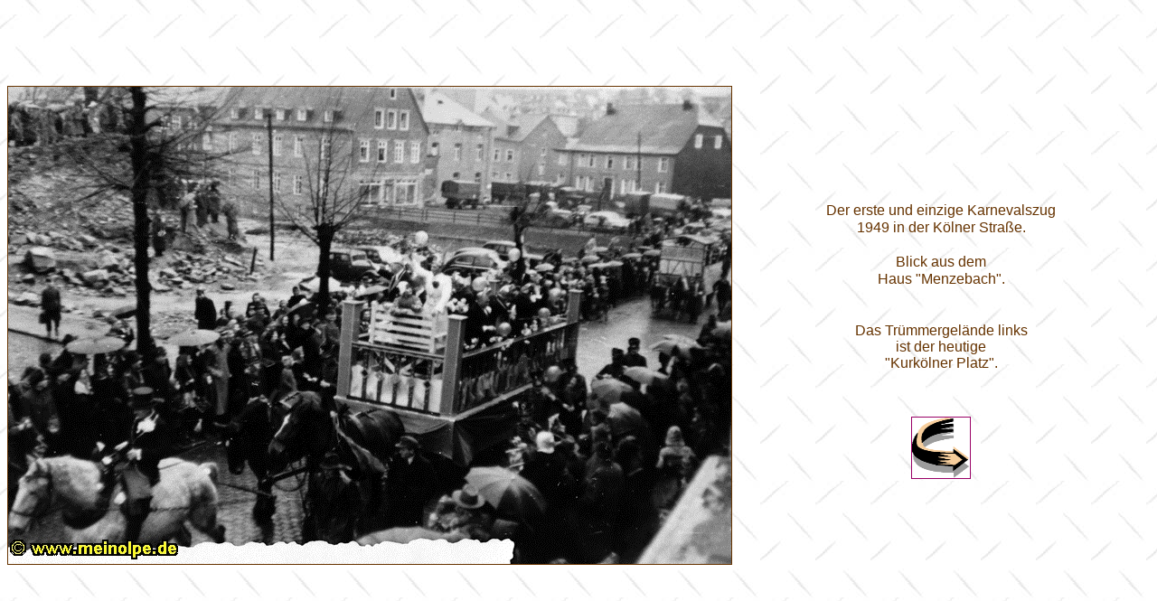

--- FILE ---
content_type: text/html
request_url: http://altolpe.de/Olpe/AltOlpe/AO038.htm
body_size: 679
content:
<html>

<head>
<meta http-equiv="Content-Language" content="de">
<meta http-equiv="Content-Type" content="text/html; charset=windows-1252">
<meta name="GENERATOR" content="Microsoft FrontPage 6.0">
<meta name="ProgId" content="FrontPage.Editor.Document">
<!--mstheme--><link rel="stylesheet" type="text/css" href="../../_themes/indust/indu1011.css"><meta name="Microsoft Theme" content="indust 1011">
</head>

<body>

<table border="0" cellpadding="0" style="border-collapse: collapse" width="100%" height="100%">
	<tr>
		<td width="50%">
		<p align="center">
		<img border="1" src="Bilder/Album05.jpg" width="800" height="528"></p>
		</td>
		<td width="50%">
		<p align="center">&nbsp;</p>
		<p align="center" style="margin-top: 1px; margin-bottom: 1px">Der erste 
		und einzige Karnevalszug</p>
		<p align="center" style="margin-top: 1px; margin-bottom: 1px">1949 in der 
		Kölner Straße.</p>
		<p align="center" style="margin-top: 1px; margin-bottom: 1px">&nbsp;</p>
		<p align="center" style="margin-top: 1px; margin-bottom: 1px">Blick aus 
		dem</p>
		<p align="center" style="margin-top: 1px; margin-bottom: 1px">Haus &quot;Menzebach&quot;.</p>
		<p align="center" style="margin-top: 1px; margin-bottom: 1px">&nbsp;</p>
		<p align="center" style="margin-top: 1px; margin-bottom: 1px">&nbsp;</p>
		<p align="center" style="margin-top: 0; margin-bottom: 0">Das Trümmergelände 
		links</p>
		<p align="center" style="margin-top: 0; margin-bottom: 0">ist der heutige</p>
		<p align="center" style="margin-top: 0; margin-bottom: 0">&quot;Kurkölner Platz&quot;.</p>
		<p align="center">&nbsp;</p>
		<p align="center"><a title="Zurück" href="nach45.htm">
		<img border="1" src="../../Bilder/GIF/SY01265_.gif" width="64" height="67"></a></p>
		</td>
	</tr>
</table>

</body>

</html>


--- FILE ---
content_type: text/css
request_url: http://altolpe.de/_themes/indust/indu1011.css
body_size: 33104
content:
.mstheme {
	list-image-1: url(indbul1a.gif);
	list-image-2: url(indbul2a.gif);
	list-image-3: url(indbul3a.gif);
	nav-banner-image: url(indbanna.gif);
	navbutton-home-hovered: url(indhomha.gif);
	navbutton-home-normal: url(indhomda.gif);
	navbutton-horiz-hovered: url(indhbuha.gif);
	navbutton-horiz-normal: url(indhbuda.gif);
	navbutton-horiz-pushed: url(indhbusa.gif);
	navbutton-next-hovered: url(indnexha.gif);
	navbutton-next-normal: url(indnexda.gif);
	navbutton-prev-hovered: url(indpreha.gif);
	navbutton-prev-normal: url(indpreda.gif);
	navbutton-up-hovered: url(indupha.gif);
	navbutton-up-normal: url(indupda.gif);
	navbutton-vert-hovered: url(indvbuha.gif);
	navbutton-vert-normal: url(indvbuda.gif);
	navbutton-vert-pushed: url(indvbusa.gif);
	separator-image: url(indhorsa.gif);
}
.mstheme-bannertxt {
	color: #FFFFFF;
	font-family: "Trebuchet MS",Arial,Helvetica;
	font-size: 5;
}
.mstheme-horiz-navtxt {
	color: #663300;
	font-family: "trebuchet ms",arial,helvetica;
	font-size: 2;
}
.mstheme-navtxthome {
	color: #663300;
	font-family: "trebuchet ms",arial,helvetica;
	font-size: 1;
}
.mstheme-navtxtnext {
	color: #663300;
	font-family: "trebuchet ms",arial,helvetica;
	font-size: 1;
}
.mstheme-navtxtprev {
	color: #663300;
	font-family: "trebuchet ms",arial,helvetica;
	font-size: 1;
}
.mstheme-navtxtup {
	color: #663300;
	font-family: "trebuchet ms",arial,helvetica;
	font-size: 1;
}
.mstheme-vert-navtxt {
	color: #663300;
	font-family: "trebuchet ms",arial,helvetica;
	font-size: 2;
}
ul {
	list-style-image: url(indbul1a.gif);
}
ul ul {
	list-style-image: url(indbul2a.gif);
}
ul ul ul {
	list-style-image: url(indbul3a.gif);
}
.mstheme-label {
	color: #663300;
}
a:active {
	color: #FFCC00;
}
a:link {
	color: #990066;
}
a:visited {
	color: #CC6633;
}
body {
	background-color: #FFFFFF;
	color: #663300;
}
caption {
	color: #663300;
}
fieldset {
	border-color: #990066;
	color: #663300;
}
h1 {
	color: #663300;
}
h2 {
	color: #663300;
}
h3 {
	color: #663300;
}
h4 {
	color: #663300;
}
h5 {
	color: #663300;
}
h6 {
	color: #663300;
}
hr {
	color: #990066;
}
label {
	color: #663300;
}
legend {
	color: #663300;
}
marquee {
	color: #663300;
}
select {
	border-color: #BBBBBB;
	color: #663300;
}
table {
	border-color: #990066;
	color: #663300;
	table-border-color-dark: #990066;
	table-border-color-light: #CC3333;
}
td {
	border-color: ;
}
th {
	color: #663300;
}
.ms-addnew {
	color: #990066;
	font-family: "trebuchet ms",arial,helvetica;
	font-weight: normal;
	text-decoration: none;
}
.ms-alerttext {
	color: #DB6751;
	font-family: "trebuchet ms",arial,helvetica;
}
.ms-alternating {
	background-color: #CACAC9;
}
.ms-announcementtitle {
	font-weight: bold;
}
.ms-appt {
	background-color: #669933;
	border: 2px solid #CCFF66;
	color: #663300;
	height: 18px;
	overflow: hidden;
	text-align: center;
	text-overflow: ellipsis;
	vertical-align: middle;
}
.ms-appt a {
	color: #990066;
}
.ms-appt a:hover {
	color: #FFCC00;
}
.ms-apptsingle {
	border-left: 1px solid #990066;
	border-right: 1px solid #990066;
	color: #663300;
	height: 18px;
	overflow: hidden;
	text-overflow: ellipsis;
	vertical-align: middle;
}
.ms-authoringcontrols {
	background-color: #CACAC9;
	color: #663300;
	font-family: "trebuchet ms",arial,helvetica;
}
.ms-back {
	background-color: #CACAC9;
	padding-bottom: 4;
	padding-left: 4;
	padding-right: 4;
	padding-top: 2;
	vertical-align: top;
}
.ms-banner {
	color: #003399;
	font-family: "trebuchet ms",arial,helvetica;
}
.ms-banner a:link {
	color: #FFFFFF;
	font-family: "trebuchet ms",arial,helvetica;
	font-weight: bold;
	text-decoration: none;
}
.ms-banner a:visited {
	color: #FFFFFF;
	font-family: "trebuchet ms",arial,helvetica;
	font-weight: bold;
	text-decoration: none;
}
.ms-bannerframe {
	background-color: #000000;
	background-image: url('');
	background-repeat: repeat-x;
}
.ms-bodyareaframe {
	border-color: #003399;
}
.ms-cal {
	border-collapse: collapse;
	cursor: default;
	font-family: "trebuchet ms",arial,helvetica;
	table-layout: fixed;
}
.ms-CalAllDay {
	height: 12px;
	text-align: center;
	vertical-align: top;
	width: 10%;
}
.ms-calbot {
	border-bottom: 1px solid #CCFF66;
	border-left: 1px solid #CCFF66;
	border-right: 1px solid #CCFF66;
	border-top: none;
	height: 2px;
}
.ms-calDmidHalfHour {
	border-color: #CCFF66;
	height: 20px;
}
.ms-calDmidHour {
	border-color: #CCFF66;
	height: 20px;
}
.ms-calDmidQuarterHour {
	border: 0px none;
	height: 20px;
}
.ms-caldow {
	border-left: 1px solid #CCFF66;
	border-right: 1px solid #CCFF66;
	border-top: 1px solid #CCFF66;
	color: #663300;
	font-weight: bold;
	height: 20px;
	text-align: center;
	vertical-align: top;
}
.ms-caldowdown {
	color: #663300;
	font-family: "trebuchet ms",arial,helvetica;
	font-weight: bold;
	text-align: center;
	vertical-align: middle;
}
.ms-caldown {
	color: #663300;
	vertical-align: top;
}
.ms-CalDSpacer {
	border-left: 1px solid #CCFF66;
	border-right: 1px solid #CCFF66;
	height: 4px;
}
.ms-calHalfHour {
	border-top: 1px solid #003399;
	height: 12px;
	vertical-align: top;
}
.ms-calhead {
	background-color: #663300;
	border: none;
	color: #FFFFFF;
	font-family: "trebuchet ms",arial,helvetica;
	padding: 2px;
	text-align: center;
}
.ms-calHour {
	border-top: 1px solid #CCFF66;
	height: 12px;
	vertical-align: top;
	width: 10%;
}
.ms-calmid {
	border-left: 1px solid #CCFF66;
	border-right: 1px solid #CCFF66;
	height: 20px;
}
.ms-calQuarterHour {
	border-top: 0px none;
	height: 12px;
	vertical-align: top;
}
.ms-CalSpacer {
	border-left: 1px solid #CCFF66;
	border-right: 1px solid #CCFF66;
	height: 4px;
}
.ms-caltop {
	border-left: 1px solid #CCFF66;
	border-right: 1px solid #CCFF66;
	border-top: 1px solid #CCFF66;
	height: 30px;
	vertical-align: top;
	width: 14%;
}
.ms-CalVSpacer {
	background-color: #CCFF66;
	width: 0px;
}
.ms-CategoryTitle {
	font-family: "trebuchet ms",arial,helvetica;
	font-weight: bold;
	text-decoration: none;
}
.ms-ConnError {
	color: #db6751;
}
.ms-Dappt {
	background-color: #669933;
	border: 2px solid #CCFF66;
	color: #663300;
	height: 18px;
	overflow: hidden;
	text-align: center;
	vertical-align: middle;
}
.ms-Dapptsingle {
	border-left: 1px solid #990066;
	border-right: 1px solid #990066;
	color: #663300;
	height: 18px;
	overflow: hidden;
	vertical-align: middle;
}
.ms-datepicker {
	background-color: #FFFFFF;
	border: 2 outset activeborder;
	color: #663300;
	cursor: default;
	font-family: Arial,Helvetica,sans-serif;
}
.ms-datepickeriframe {
	background: #FFFFFF;
	display: none;
	position: absolute;
}
.ms-Dcal {
	border-collapse: collapse;
	border-left: 1px solid #CCFF66;
	border-right: 1px solid #CCFF66;
	cursor: default;
	font-family: "trebuchet ms",arial,helvetica;
	table-layout: fixed;
}
.ms-descriptiontext {
	color: #663300;
	font-family: "trebuchet ms",arial,helvetica;
}
.ms-descriptiontext a {
	color: #990066;
	font-family: "trebuchet ms",arial,helvetica;
}
.ms-discussionseparator {
	color: #003399;
	height: 1px;
}
.ms-discussiontitle {
	color: #663300;
	font-family: "trebuchet ms",arial,helvetica;
	font-weight: bold;
}
.ms-dpday {
	border: none;
	cursor: hand;
	text-align: center;
}
.ms-dpdow {
	border: none;
	border-bottom: 1px solid #CCFF66;
	color: #663300;
	font-weight: bold;
	text-align: center;
	vertical-align: top;
}
.ms-dpfoot {
	border-bottom: none;
	border-left: none;
	border-right: none;
	border-top: 1px solid;
	font-style: italic;
	height: 24px;
	text-align: center;
}
.ms-dphead {
	background-color: #A4A4A4;
	border: none;
	color: #663300;
	font-weight: bold;
	text-align: center;
}
.ms-dpnextprev {
	background-color: #A4A4A4;
	border: none;
	color: #663300;
	cursor: hand;
	font-weight: bold;
	text-align: center;
}
.ms-dpnonmonth {
	border: none;
	color: #BBBBBB;
	cursor: hand;
	text-align: center;
}
.ms-dpselectedday {
	background-color: #CACAC9;
	border: none;
	cursor: hand;
	text-align: center;
}
.ms-error {
	color: #db6751;
	font-family: "trebuchet ms",arial,helvetica;
	font-weight: normal;
}
.ms-filedialog td {
	height: 16px;
}
.ms-firstCalHour {
	height: 12px;
	vertical-align: top;
	width: 10%;
}
.ms-formbody {
	color: #663300;
	font-family: "trebuchet ms",arial,helvetica;
	vertical-align: top;
}
.ms-formdescription {
	color: #808080;
	font-family: "trebuchet ms",arial,helvetica;
}
.ms-formdescription A {
	color: #990066;
	text-decoration: none;
}
.ms-formlabel {
	color: #808080;
	font-family: verdana;
	font-size: .7em;
	font-weight: normal;
}
.ms-formrecurrence {
	font-family: "trebuchet ms",arial,helvetica;
	font-weight: normal;
	vertical-align: top;
}
.ms-formtable .ms-formbody {
	line-height: 1.3em;
}
.ms-gb {
	background-color: #CACAC9;
	color: #663300;
	font-family: "trebuchet ms",arial,helvetica;
	font-weight: bold;
	height: 18px;
}
.ms-GRFont {
	font-family: "trebuchet ms",arial,helvetica;
	vertical-align: top;
}
.ms-GRHeaderBackground {
	background-color: #000000;
	background-image: url('');
	background-repeat: repeat-x;
}
.ms-gridT1 {
	color: #BBBBBB;
	font-family: "trebuchet ms",arial,helvetica;
	text-align: center;
}
.ms-gridtext {
	cursor: default;
	font-family: "trebuchet ms",arial,helvetica;
	height: 19px;
}
.ms-GRStatusText a {
	color: #990066;
	text-decoration: none;
}
.ms-GRStatusText a:visited {
	color: #990066;
	text-decoration: none;
}
.ms-highlight {
	background-color: #000000;
}
.ms-homepagetitle {
	color: #663300;
	font-family: "trebuchet ms",arial,helvetica;
	font-weight: bold;
	text-decoration: none;
}
:hover.ms-homepagetitle {
	color: #990066;
	text-decoration: underline;
}
.ms-HoverCellActive {
	background-color: #A4A4A4;
	border: #990066 1px solid;
}
.ms-HoverCellActiveDark {
	background-color: #CACAC9;
	border: solid 1px #003399;
}
.ms-imglibmenu {
	background-color: #CACAC9;
	color: #990066;
	cursor: hand;
	font-family: "trebuchet ms",arial,helvetica;
}
.ms-imglibmenuarea {
	background-color: #CACAC9;
}
.ms-imglibmenuhead {
	cursor: move;
}
.ms-imglibmenutext {
	color: #990066;
	cursor: move;
	font-weight: bold;
}
.ms-imglibthumbnail {
	background-color: #CACAC9;
	border: solid #A4A4A4 0px;
}
.ms-input {
	font-family: "trebuchet ms",arial,helvetica;
}
.ms-itemheader a {
	color: #663300;
	font-family: "trebuchet ms",arial,helvetica;
	font-weight: bold;
	text-decoration: none;
}
.ms-itemheader a:hover {
	color: #663300;
	text-decoration: underline;
}
.ms-itemheader a:visited {
	color: #663300;
	text-decoration: none;
}
.ms-itemheader a:visited:hover {
	text-decoration: underline;
}
.ms-long {
	font-family: Arial,Helvetica,sans-serif;
	width: 386px;
}
.ms-main {
	border-color: #003399;
}
.ms-menuimagecell {
	background-color: #CACAC9;
	cursor: hand;
}
.ms-MWSInstantiated a:hover {
	color: #FFCC00;
	text-decoration: underline;
}
.ms-MWSInstantiated a:link {
	color: #990066;
	text-decoration: none;
}
.ms-MWSInstantiated a:visited {
	color: #990066;
	text-decoration: none;
}
.ms-MWSSelectedInstance {
	color: #663300;
	text-decoration: none;
}
.ms-MWSUninstantiated a:hover {
	color: #990066;
	text-decoration: underline;
}
.ms-MWSUninstantiated a:link {
	color: #990066;
	text-decoration: none;
}
.ms-MWSUninstantiated a:visited {
	color: #990066;
	text-decoration: none;
}
.ms-nav .ms-navwatermark {
	color: #D9D9D9;
}
.ms-nav .ms-SPZoneLabel {
	font-family: "trebuchet ms",arial,helvetica;
}
.ms-nav a {
	color: #990066;
	font-family: "trebuchet ms",arial,helvetica;
	font-weight: normal;
	text-decoration: none;
}
.ms-nav a:hover {
	color: #FFCC00;
	text-decoration: underline;
}
.ms-nav a:visited {
	color: #990066;
}
.ms-nav td {
	color: #663300;
	font-family: "trebuchet ms",arial,helvetica;
	font-weight: normal;
}
.ms-nav th {
	color: #663300;
	font-family: "trebuchet ms",arial,helvetica;
	font-weight: normal;
}
.ms-navframe {
	background: #CACAC9;
	border-color: #CACAC9;
}
.ms-navheader a {
	font-weight: bold;
}
.ms-navheader a:link {
	font-weight: bold;
}
.ms-navheader a:visited {
	font-weight: bold;
}
.ms-navline {
	border-bottom: 1px solid #003399;
}
.ms-pagecaption {
	color: #FFFFFF;
	font-family: "trebuchet ms",arial,helvetica;
}
.ms-PageHeaderDate {
	color: #663300;
	font-family: "trebuchet ms",arial,helvetica;
}
.ms-PageHeaderGreeting {
	color: #663300;
	font-family: "trebuchet ms",arial,helvetica;
}
.ms-pagetitle {
	color: #663300;
	font-family: "trebuchet ms",arial,helvetica;
	font-weight: bold;
}
.ms-pagetitle a {
	color: #990066;
	text-decoration: none;
}
.ms-pagetitle a:hover {
	color: #FFCC00;
	text-decoration: underline;
}
.ms-partline {
	background-color: #CCFF66;
}
.ms-PartSpacingHorizontal {
	padding-top: 10px;
}
.ms-PartSpacingVertical {
	padding-top: 10px;
}
.ms-propertysheet {
	font-family: "trebuchet ms",arial,helvetica;
}
.ms-propertysheet a {
	color: #990066;
	text-decoration: none;
}
.ms-propertysheet a:hover {
	color: #FFCC00;
	text-decoration: underline;
}
.ms-propertysheet a:visited {
	color: #CC6633;
	text-decoration: none;
}
.ms-propertysheet a:visited:hover {
	text-decoration: underline;
}
.ms-propertysheet th {
	color: #663300;
	font-family: "trebuchet ms",arial,helvetica;
	font-weight: bold;
}
.ms-PropGridBuilderButton {
	background-color: #A4A4A4;
	border: solid 1px #CC3333;
	display: none;
	width: 16px;
}
.ms-radiotext {
	cursor: default;
	font-family: verdana;
	font-size: 10pt;
	height: 19px;
	text-align: left;
}
.ms-rtApplyBackground {
	background-color: #990066;
	border: 0.02cm solid #CC3333;
}
.ms-rtRemoveBackground {
	background-color: transparent;
	border: 0.02cm solid #FFFFFF;
}
.ms-rtToolbarDefaultStyle {
	font: normal 8pt "trebuchet ms",arial,helvetica;
}
.ms-searchcorner {
	background-color: #003399;
	background-image: none;
}
.ms-searchform {
	background-color: #003399;
}
.ms-sectionheader {
	color: #663300;
	font-family: "trebuchet ms",arial,helvetica;
	font-weight: bold;
}
.ms-sectionheader a {
	color: #663300;
	text-decoration: none;
}
.ms-sectionheader a:hover {
	color: #663300;
	text-decoration: none;
}
.ms-sectionheader a:visited {
	color: #663300;
	text-decoration: none;
}
.ms-sectionline {
	background-color: #CCFF66;
}
.ms-selected {
	background-color: #669933;
	color: #663300;
}
.ms-selected SPAN {
	color: #669933;
}
.ms-selectednav {
	background: #FFFFFF;
	border: 1px solid #663300;
	padding-bottom: 2px;
	padding-top: 1px;
}
.ms-selectedtitle {
	background-color: #CACAC9;
	border: 1px solid #CC3333;
	padding-bottom: 2px;
	padding-top: 1px;
}
.ms-separator {
	color: #663300;
}
.ms-smallheader {
	color: #663300;
	font-family: "trebuchet ms",arial,helvetica;
	font-weight: bold;
}
.ms-smallsectionline {
	border-bottom: 1px solid #003399;
	padding-bottom: 0;
	padding-left: 0;
	padding-right: 0;
	padding-top: 2;
}
.ms-SPButton {
	font-family: "trebuchet ms",arial,helvetica;
}
.ms-SPError {
	border-bottom: #CACAC9 2px solid;
	color: #DB6751;
	font-family: "trebuchet ms",arial,helvetica;
	padding-bottom: 2px;
	padding-left: 2px;
	padding-right: 2px;
	padding-top: 2px;
}
.ms-SPLink {
	color: #990066;
	font-family: "trebuchet ms",arial,helvetica;
}
.ms-SPLink a:link {
	color: #990066;
	text-decoration: none;
}
.ms-SPLink a:visited {
	color: #990066;
	text-decoration: none;
}
.ms-SPZone {
	border: #990066 1px solid;
	padding: 5px;
}
.ms-SPZoneCaption {
	color: #990066;
	font-family: "trebuchet ms",arial,helvetica;
}
.ms-SPZoneIBar {
	border: #FFCC00 3px solid;
}
.ms-SPZoneLabel {
	color: #990066;
	font-family: "trebuchet ms",arial,helvetica;
	padding: 0;
}
.ms-SPZoneSelected {
	border: #FFCC00 1px solid;
	padding: 5px;
}
.ms-storMeEstimated {
	background-color: #FFCC00;
}
.ms-storMeFree {
	background-color: #669933;
	background-image: url('');
	background-repeat: repeat-x;
}
.ms-storMeUsed {
	background-color: #CC6633;
}
.ms-stylebody {
	font-family: verdana;
	font-size: 8pt;
}
.ms-stylebody a:hover {
	color: #ff3300;
	text-decoration: underline;
}
.ms-stylebody a:link {
	color: #990066;
	text-decoration: none;
}
.ms-stylebody a:visited {
	text-decoration: none;
}
.ms-stylebox {
	border: 1px solid #003399;
	font-family: verdana;
	text-align: left;
}
.ms-styleheader {
	background-color: #CACAC9;
	font-family: verdana;
	font-size: 0.68em;
}
.ms-styleheader a:hover {
	color: #ff3300;
	text-decoration: underline;
}
.ms-styleheader a:link {
	color: #990066;
	text-decoration: none;
}
.ms-styleheader a:visited {
	text-decoration: none;
}
.ms-stylelabel {
	color: #003399;
	font-family: verdana;
	font-size: 8pt;
}
.ms-subsmanagecell {
	color: #663300;
	font-family: "trebuchet ms",arial,helvetica;
	height: 18px;
	vertical-align: top;
}
.ms-subsmanageheader {
	background-color: #CACAC9;
	font-family: "trebuchet ms",arial,helvetica;
	font-weight: bold;
	text-decoration: none;
	vertical-align: top;
}
.ms-surveyGVVBar {
	background-color: #990066;
	border-bottom-color: #CC3333;
	border-bottom-style: solid;
	border-bottom-width: 0px;
	border-top-color: #990066;
	border-top-style: solid;
	border-top-width: 0px;
	width: 9px;
}
.ms-surveyGVVBarS {
	width: 20px;
}
.ms-surveyVBarT {
	color: #BBBBBB;
	font-family: verdana;
	font-size: 7pt;
	text-align: center;
}
.ms-tabinactive {
	background-color: #CACAC9;
	border-bottom: #CACAC9 2px solid;
	border-left: #CACAC9 2px solid;
	border-right: #CACAC9 2px solid;
	border-top: #CACAC9 2px solid;
	color: #990066;
	font-family: "trebuchet ms",arial,helvetica;
	padding-bottom: 3px;
	padding-left: 10px;
	padding-right: 10px;
	padding-top: 3px;
}
.ms-tabinactive a:hover {
	color: #990066;
	text-decoration: none;
}
.ms-tabinactive a:link {
	color: #990066;
	text-decoration: none;
}
.ms-tabinactive a:visited {
	color: #990066;
	text-decoration: none;
}
.ms-tabselected {
	background-color: #CCFF66;
	border-bottom: #CCFF66 2px solid;
	border-left: #CCFF66 2px solid;
	border-right: #CCFF66 2px solid;
	border-top: #CCFF66 2px solid;
	color: #003399;
	font-family: "trebuchet ms",arial,helvetica;
	font-weight: bold;
	padding-bottom: 3px;
	padding-left: 10px;
	padding-right: 10px;
	padding-top: 3px;
}
.ms-titlearea {
	color: #663300;
	font-family: "trebuchet ms",arial,helvetica;
}
.ms-titlearealine {
	background-color: #CCFF66;
}
.ms-toolbar {
	color: #990066;
	font-family: "trebuchet ms",arial,helvetica;
	text-decoration: none;
}
.ms-toolbar a:visited {
	color: #990066;
	font-family: "trebuchet ms",arial,helvetica;
	text-decoration: none;
}
.ms-ToolPaneBody {
	padding-bottom: 2px;
	padding-top: 2px;
}
.ms-ToolPaneBorder {
	border-bottom: solid none;
	border-left: #CACAC9 1px solid;
	border-right: #CACAC9 1px solid;
	border-top: solid none;
}
.ms-ToolPaneClose {
	background-color: #A4A4A4;
}
.ms-ToolPaneError {
	color: #db6751;
	font-family: "trebuchet ms",arial,helvetica;
	padding: 2px;
}
.ms-ToolPaneFooter {
	background-color: #A4A4A4;
	color: #663300;
	font-family: "trebuchet ms",arial,helvetica;
	padding: 5px;
}
.ms-ToolPaneFrame {
	background-color: #CACAC9;
	padding: 0px;
}
.ms-ToolPaneHeader {
	background-color: #A4A4A4;
	border-style: none;
}
.ms-ToolPaneInfo {
	background-color: #CACAC9;
	color: #663300;
	font-family: "trebuchet ms",arial,helvetica;
	padding-bottom: 0px;
	padding-left: 5px;
	padding-right: 5px;
	padding-top: 5px;
}
.ms-ToolPaneTitle {
	background-color: #A4A4A4;
	color: #663300;
	font-family: "trebuchet ms",arial,helvetica;
	font-weight: bold;
	padding-bottom: 3px;
	padding-top: 3px;
}
.ms-ToolPartSpacing {
	padding-top: 8px;
}
.ms-ToolStrip {
	background-color: #CACAC9;
	border-bottom: #990066 1px solid;
	border-left: #990066 1px solid;
	border-right: #990066 1px solid;
	border-top: #990066 1px solid;
	color: #663300;
}
.ms-TPBody {
	color: #663300;
	font-family: "trebuchet ms",arial,helvetica;
}
.ms-TPBody a:hover {
	color: #990066;
	cursor: hand;
	text-decoration: none;
}
.ms-TPBody a:link {
	color: #990066;
	cursor: hand;
	text-decoration: none;
}
.ms-TPBody a:visited {
	color: #990066;
	cursor: hand;
	text-decoration: none;
}
.ms-TPBody h1 {
	font-weight: bold;
}
.ms-TPBody h2 {
	font-weight: bold;
}
.ms-TPBody h3 {
	font-weight: bold;
}
.ms-TPBody h4 {
	font-weight: bold;
}
.ms-TPBody h5 {
	font-weight: bold;
}
.ms-TPBody h6 {
	font-weight: bold;
}
.ms-TPBody th {
	font-weight: bold;
}
.ms-TPBorder {
	border: none;
}
.ms-TPHeader {
	background-color: #003399;
}
.ms-TPInput {
	color: #FFFFFF;
	font-family: "trebuchet ms",arial,helvetica;
}
.ms-TPTitle {
	color: #663300;
	font-family: "trebuchet ms",arial,helvetica;
	font-weight: bold;
	padding-bottom: 2px;
	padding-top: 2px;
}
.ms-underline {
	border-bottom: 1px solid #003399;
	padding-bottom: 4;
	padding-left: 4;
	padding-right: 4;
	padding-top: 2;
	vertical-align: top;
}
.ms-underlineback {
	background-color: #CACAC9;
	border-bottom: 1px solid #003399;
	padding-bottom: 4;
	padding-left: 4;
	padding-right: 4;
	padding-top: 2;
	vertical-align: top;
}
.ms-unselectednav {
	border: 1px solid #CACAC9;
	padding-bottom: 2px;
	padding-top: 1px;
}
.ms-unselectedtitle {
	margin: 1px;
	padding-bottom: 2px;
	padding-top: 1px;
}
.ms-uploadborder {
	border: 1px solid #000000;
}
.ms-uploadcontrol {
	background-color: #669933;
}
.ms-Vappt {
	background-color: #D9D9D9;
	border-bottom: 3px solid #990066;
	border-left: 2px solid #990066;
	border-right: 2px solid #990066;
	border-top: 1px solid #990066;
	color: #663300;
	height: 12px;
	overflow: hidden;
	padding-left: 3px;
	padding-right: 3px;
	text-align: center;
	text-overflow: ellipsis;
	vertical-align: middle;
}
.ms-Vappt a {
	color: #990066;
	font-family: "trebuchet ms",arial,helvetica;
	font-weight: normal;
	overflow: hidden;
	text-decoration: none;
	text-overflow: ellipsis;
}
.ms-Vappt a:hover {
	color: #663300;
	text-decoration: underline;
}
.ms-Vapptsingle {
	background-color: #D9D9D9;
	border: 1px solid #990066;
	color: #663300;
	overflow: hidden;
	text-align: center;
	text-overflow: ellipsis;
	vertical-align: middle;
}
.ms-Vapptsingle a {
	color: #990066;
	font-family: "trebuchet ms",arial,helvetica;
	font-weight: normal;
	overflow: hidden;
	text-decoration: none;
	text-overflow: ellipsis;
}
.ms-Vapptsingle a:hover {
	text-decoration: underline;
}
.ms-vb {
	color: #663300;
	font-family: "trebuchet ms",arial,helvetica;
	height: 18px;
	vertical-align: top;
}
.ms-vb a {
	color: #990066;
	text-decoration: none;
}
.ms-vb a:hover {
	color: #FFCC00;
	text-decoration: underline;
}
.ms-vb a:visited {
	color: #990066;
	text-decoration: none;
}
.ms-vb a:visited:hover {
	color: #FFCC00;
	text-decoration: underline;
}
.ms-vb-icon {
	border-top: 1px solid #003399;
	padding-bottom: 0px;
	padding-top: 2px;
	vertical-align: top;
	width: 16px;
}
.ms-vb-title {
	border-top: 1px solid #003399;
}
.ms-vb-user {
	border-top: 1px solid #003399;
	font-family: "trebuchet ms",arial,helvetica;
	vertical-align: top;
}
.ms-vb-user a {
	color: #990066;
	text-decoration: none;
}
.ms-vb-user a:hover {
	color: #FFCC00;
	text-decoration: underline;
}
.ms-vb-user a:visited {
	color: #990066;
	text-decoration: none;
}
.ms-vb-user a:visited:hover {
	color: #FFCC00;
	text-decoration: underline;
}
.ms-vb2 {
	border-top: 1px solid #003399;
	font-family: "trebuchet ms",arial,helvetica;
	padding-bottom: 0px;
	padding-top: 3px;
	vertical-align: top;
}
.ms-vb2 a {
	color: #990066;
	text-decoration: none;
}
.ms-vb2 a:hover {
	color: #FFCC00;
	text-decoration: underline;
}
.ms-vb2 a:visited {
	color: #990066;
	text-decoration: none;
}
.ms-vb2 a:visited:hover {
	color: #FFCC00;
	text-decoration: underline;
}
.ms-vcal {
	border-collapse: separate;
	cursor: default;
	font-family: "trebuchet ms",arial,helvetica;
	table-layout: fixed;
}
.ms-verticaldots {
	border-left: none;
	border-right: 1px solid #CCFF66;
}
.ms-Vevt {
	color: #663300;
	font-family: "trebuchet ms",arial,helvetica;
	font-weight: normal;
	height: 12px;
	overflow: hidden;
	padding: 0px;
	text-align: center;
	text-overflow: ellipsis;
	vertical-align: top;
}
.ms-Vevt a {
	color: #663300;
	font-family: "trebuchet ms",arial,helvetica;
	font-weight: normal;
	text-decoration: none;
}
.ms-Vevt a:hover {
	color: #663300;
	text-decoration: underline;
}
.ms-Vevt a:visited {
	color: #DFD664;
}
.ms-vh {
	color: #990066;
	font-family: "trebuchet ms",arial,helvetica;
	font-weight: normal;
	text-decoration: none;
}
.ms-vh a {
	color: #990066;
	text-decoration: none;
}
.ms-vh a:hover {
	text-decoration: underline;
}
.ms-vh a:visited {
	color: #990066;
	text-decoration: none;
}
.ms-vh-icon {
	color: #990066;
	font-family: "trebuchet ms",arial,helvetica;
	font-weight: normal;
	text-decoration: none;
	vertical-align: top;
	width: 22px;
}
.ms-vh-icon-empty {
	color: #990066;
	font-family: "trebuchet ms",arial,helvetica;
	font-weight: normal;
	text-decoration: none;
	vertical-align: top;
	width: 0px;
}
.ms-vh-left {
	color: #990066;
	font-family: "trebuchet ms",arial,helvetica;
	font-weight: normal;
	text-decoration: none;
}
.ms-vh-left a {
	color: #990066;
	text-decoration: none;
}
.ms-vh-left-icon {
	color: #990066;
	font-family: "trebuchet ms",arial,helvetica;
	font-weight: normal;
	text-decoration: none;
	width: 22px;
}
.ms-vh-left-icon-empty {
	color: #990066;
	font-family: "trebuchet ms",arial,helvetica;
	font-weight: normal;
	text-decoration: none;
	width: 0px;
}
.ms-vh-right {
	color: #990066;
	font-family: "trebuchet ms",arial,helvetica;
	font-weight: normal;
	text-decoration: none;
}
.ms-vh-right a {
	color: #990066;
	text-decoration: none;
}
.ms-vh-right-icon {
	color: #990066;
	font-family: "trebuchet ms",arial,helvetica;
	font-weight: normal;
	text-decoration: none;
	width: 22px;
}
.ms-vh-right-icon-empty {
	color: #990066;
	font-family: "trebuchet ms",arial,helvetica;
	font-weight: normal;
	text-decoration: none;
	width: 0px;
}
.ms-vh2 {
	color: #990066;
	font-family: "trebuchet ms",arial,helvetica;
	font-weight: normal;
	text-decoration: none;
	vertical-align: top;
}
.ms-vh2 a {
	color: #990066;
	text-decoration: none;
}
.ms-vh2 a:hover {
	text-decoration: underline;
}
.ms-vh2 a:visited {
	color: #990066;
	text-decoration: none;
}
.ms-vhImage {
	color: #5D5D5D;
	font-family: "trebuchet ms",arial,helvetica;
	font-weight: normal;
	text-decoration: none;
	vertical-align: top;
	width: 18pt;
}
.ms-viewselect a:link {
	color: #990066;
	font-family: "trebuchet ms",arial,helvetica;
}
.ms-WPBody {
	font-family: "trebuchet ms",arial,helvetica;
}
.ms-WPBody A:hover {
	color: #FFCC00;
	text-decoration: underline;
}
.ms-WPBody a:link {
	color: #990066;
	text-decoration: none;
}
.ms-WPBody a:visited {
	color: #990066;
	text-decoration: none;
}
.ms-WPBody h1 {
	font-weight: bold;
}
.ms-WPBody h2 {
	font-weight: bold;
}
.ms-WPBody h3 {
	font-weight: bold;
}
.ms-WPBody h4 {
	font-weight: bold;
}
.ms-WPBody h5 {
	font-weight: bold;
}
.ms-WPBody h6 {
	font-weight: bold;
}
.ms-WPBody td {
	font-family: "trebuchet ms",arial,helvetica;
}
.ms-WPBody th {
	font-weight: bold;
}
.ms-WPBorder {
	border-bottom: #003399 1px solid;
	border-left: #003399 1px solid;
	border-right: #003399 1px solid;
	border-top-style: none;
}
.ms-WPDesign {
	background-color: #CACAC9;
}
.ms-WPHeader {
	background-color: #CACAC9;
	background-image: url('blank.gif');
	background-repeat: repeat-x;
}
.ms-WPMenu {
	background-color: #CACAC9;
}
.ms-WPSelected {
	border: #008CCE 3px dashed;
}
.ms-WPTitle {
	color: #663300;
	font-family: "trebuchet ms",arial,helvetica;
	font-weight: bold;
	padding-bottom: 2px;
	padding-top: 2px;
}
.ms-WPTitle A:hover {
	color: #000000;
	cursor: hand;
	text-decoration: underline;
}
.ms-WPTitle a:link {
	color: #663300;
	cursor: hand;
	text-decoration: none;
}
.ms-WPTitle a:visited {
	color: #663300;
	cursor: hand;
	text-decoration: none;
}
.mstheme {
	navbutton-background-color: #FFFFFF;
	top-bar-button: url(indglob.gif);
}
.mstheme-label {
	font-family: "trebuchet ms",arial,helvetica;
	font-style: normal;
}
.mstheme-topbar-font {
	color: #FFFFFF;
	font-family: "trebuchet ms",arial,helvetica;
}
.UserBackground {
	background-color: #FFFFFF;
}
.UserButton {
	color: #000000;
	font-family: "trebuchet ms",arial,helvetica;
}
.UserCaption {
	background-color: #CACAC9;
	font-family: "trebuchet ms",arial,helvetica;
}
.UserCell {
	color: #663300;
	font-family: "trebuchet ms",arial,helvetica;
	padding: 2px 5px 3px 5px;
}
.UserCellSelected {
	background-color: #FFFFFF;
	border: solid 1px #663300;
	color: #663300;
	font-family: "trebuchet ms",arial,helvetica;
	padding: 1px 4px 2px 4px;
}
.UserCommandArea {
	padding-top: 7px;
}
.UserConfiguration {
	background-color: #CACAC9;
	font-family: "trebuchet ms",arial,helvetica;
}
.UserControlGroup {
	padding-bottom: 10px;
	padding-top: 2px;
}
.UserDottedLine {
	background-color: transparent;
	background-image: url(dot.gif);
	background-repeat: repeat-x;
	height: 1px;
	margin-bottom: 2px;
	overflow: hidden;
}
.UserFooter {
	padding: 10px 7px 7px 7px;
	width: 100%;
}
.UserGeneric {
	padding: 8px 5px 7px 5px;
}
.UserGenericBody {
	padding: 5px 0px 0px 17px;
}
.UserGenericBulletItem {
	padding-bottom: 2px;
}
.UserGenericHeader {
	color: #663300;
	font-family: "trebuchet ms",arial,helvetica;
	font-weight: bold;
}
.UserInput {
	color: #000000;
	font-family: "trebuchet ms",arial,helvetica;
}
.UserNotification {
	color: #BBBBBB;
	font-family: "trebuchet ms",arial,helvetica;
	padding: 4px;
}
.UserSectionBody {
	padding: 0px 0px 0px 7px;
	width: 100%;
}
.UserSectionFooter {
	border-top: 1px solid #A4A4A4;
}
.UserSectionHead {
	color: #663300;
	padding: 0px 0px 3px 0px;
	width: 100%;
}
.UserSectionTitle {
	border-bottom: solid 1px #A4A4A4;
	color: #663300;
	font-weight: bold;
	margin-bottom: 5px;
	padding-bottom: 2px;
	width: 100%;
}
.UserSelect {
	color: #000000;
	font-family: "trebuchet ms",arial,helvetica;
}
.UserShadedRegion {
	background-color: #CACAC9;
	font-family: "trebuchet ms",arial,helvetica;
}
.UserToolbar {
	background-color: transparent;
	background-image: url(toolgrad.gif);
	background-repeat: repeat-x;
	border: 1px solid #BBBBBB;
}
.UserToolbarDisabledLink {
	color: #000000;
	font-family: "trebuchet ms",arial,helvetica;
	padding: 4px;
}
.UserToolbarImage {
	background-color: #BBBBBB;
	border: medium none;
	cursor: hand;
	text-align: center;
}
.UserToolBarImageArea {
	font-family: "trebuchet ms",arial,helvetica;
	font-weight: normal;
	padding-bottom: 5px;
}
.UserToolbarSelectedImage {
	border-bottom: #000000 1px solid;
	border-left: medium none;
	border-right: medium none;
	border-top: medium none;
	font-weight: bold;
	text-align: center;
	vertical-align: top;
}
.UserToolBarTextArea {
	font-family: "trebuchet ms",arial,helvetica;
	font-weight: normal;
	padding-bottom: 5px;
}
.UserToolbarTextArea A:hover {
	color: #FFCC00;
	text-decoration: underline;
}
.UserToolbarTextArea A:link {
	color: #990066;
	text-decoration: none;
}
.UserToolbarTextArea A:visited {
	color: #990066;
	text-decoration: none;
}
a.ms-imglibPreviewTitle {
	overflow: hidden;
	text-overflow: ellipsis;
	width: 130;
}
body {
	background-image: url(indtextb.jpg);
	font-family: "trebuchet ms",arial,helvetica;
}
button {
	border-style: solid;
	border-width: 1pt;
	font-family: Arial,Helvetica,sans-serif;
	font-style: normal;
}
caption {
	font-family: "trebuchet ms",arial,helvetica;
	font-style: normal;
}
Div.ms-titleareaframe {
	border-top: 4px solid #003399;
}
fieldset {
	border-style: solid;
	border-width: 1pt;
	font-family: "trebuchet ms",arial,helvetica;
	font-style: normal;
}
h1 {
	font-family: "Trebuchet MS",Arial,Helvetica;
	font-style: normal;
	font-weight: bold;
}
h2 {
	font-family: "Trebuchet MS",Arial,Helvetica;
	font-style: normal;
	font-weight: normal;
}
h3 {
	font-family: "trebuchet ms",arial,helvetica;
	font-style: normal;
	font-weight: normal;
}
h4 {
	font-family: "trebuchet ms",arial,helvetica;
	font-style: normal;
	font-weight: normal;
}
h5 {
	font-family: "trebuchet ms",arial,helvetica;
	font-style: normal;
	font-weight: normal;
}
h6 {
	font-family: "trebuchet ms",arial,helvetica;
	font-style: normal;
	font-weight: normal;
}
hr {
	color: #990066;
	height: 2px;
}
il {
	list-style-image: url(indbul2d.gif);
}
IMG.ms-button {
	cursor: hand;
}
img.ms-imglibpreviewarea {
	border: solid #CACAC9 3px;
	margin-top: 3px;
}
img.thumbnail {
	border: 3px solid #A4A4A4;
}
label {
	font-family: "trebuchet ms",arial,helvetica;
	font-style: normal;
}
legend {
	font-family: "trebuchet ms",arial,helvetica;
	font-style: normal;
}
marquee {
	font-family: "trebuchet ms",arial,helvetica;
}
select {
	border-style: solid;
	font-family: "trebuchet ms",arial,helvetica;
	font-style: normal
}
span.thumbnail {
	padding: 16 10;
	position: relative;
	width: 5px;
}
span.userdata {
	behavior: url(#default#userData);
	display: none;
}
table {
	font-family: "trebuchet ms",arial,helvetica;
	font-style: normal;
}
table.ms-form td {
	vertical-align: top;
	width: 100%;
}
table.ms-form th {
	color: #663300;
	font-family: "trebuchet ms",arial,helvetica;
	font-weight: normal;
	vertical-align: top;
}
table.ms-imglibPreviewTable {
	display: none;
}
table.ms-imglibtitletable {
	border: 0px solid #003399;
}
TABLE.ms-titleareaframe {
	border-left: 0px;
}
table.ms-toolbar {
	background-image: url(toolgrad.gif);
	border: 1px solid #BBBBBB;
}
TD.ms-titleareaframe {
	border-color: #003399;
	color: #000000;
}
textarea {
	font-family: "trebuchet ms",arial,helvetica;
	font-style: normal
}
th {
	font-family: "trebuchet ms",arial,helvetica;
	font-style: bold;
}
tr.ms-imglibselectedrow {
	background-color: #CACAC9;
}
